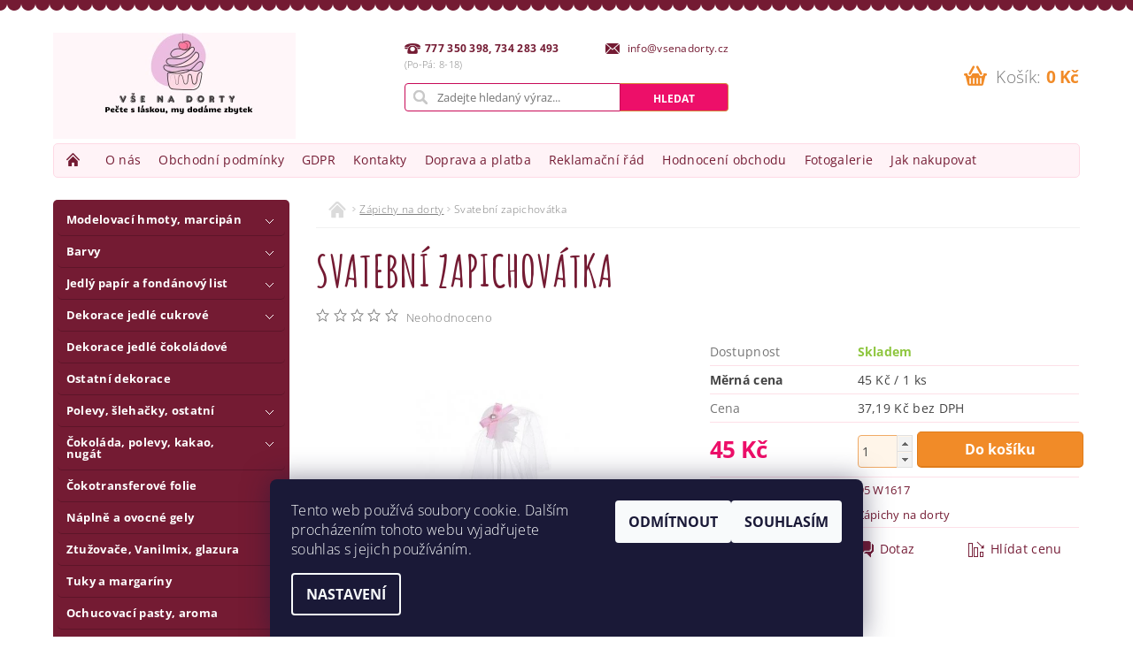

--- FILE ---
content_type: text/html; charset=utf-8
request_url: https://www.vsenadorty.cz/nejedla-dekorace/svatebni-zapichovatka/
body_size: 25805
content:
<!DOCTYPE html>
<html id="css" xml:lang='cs' lang='cs' class="external-fonts-loaded">
    <head>
        <link rel="preconnect" href="https://cdn.myshoptet.com" /><link rel="dns-prefetch" href="https://cdn.myshoptet.com" /><link rel="preload" href="https://cdn.myshoptet.com/prj/dist/master/cms/libs/jquery/jquery-1.11.3.min.js" as="script" />        <script>
dataLayer = [];
dataLayer.push({'shoptet' : {
    "pageId": 768,
    "pageType": "productDetail",
    "currency": "CZK",
    "currencyInfo": {
        "decimalSeparator": ",",
        "exchangeRate": 1,
        "priceDecimalPlaces": 2,
        "symbol": "K\u010d",
        "symbolLeft": 0,
        "thousandSeparator": " "
    },
    "language": "cs",
    "projectId": 173544,
    "product": {
        "id": 14674,
        "guid": "63fac700-cac7-11eb-a2f9-ecf4bbd76e50",
        "hasVariants": false,
        "codes": [
            {
                "code": "95 W1617"
            }
        ],
        "code": "95 W1617",
        "name": "Svatebn\u00ed zapichov\u00e1tka",
        "appendix": "",
        "weight": 0,
        "currentCategory": "Z\u00e1pichy na dorty",
        "currentCategoryGuid": "da263d84-6ccc-11e9-beb1-002590dad85e",
        "defaultCategory": "Z\u00e1pichy na dorty",
        "defaultCategoryGuid": "da263d84-6ccc-11e9-beb1-002590dad85e",
        "currency": "CZK",
        "priceWithVat": 45
    },
    "stocks": [
        {
            "id": 1,
            "title": "V\u0160E NA DORTY",
            "isDeliveryPoint": 1,
            "visibleOnEshop": 1
        },
        {
            "id": "ext",
            "title": "Sklad",
            "isDeliveryPoint": 0,
            "visibleOnEshop": 1
        }
    ],
    "cartInfo": {
        "id": null,
        "freeShipping": false,
        "freeShippingFrom": 2000,
        "leftToFreeGift": {
            "formattedPrice": "0 K\u010d",
            "priceLeft": 0
        },
        "freeGift": false,
        "leftToFreeShipping": {
            "priceLeft": 2000,
            "dependOnRegion": 0,
            "formattedPrice": "2 000 K\u010d"
        },
        "discountCoupon": [],
        "getNoBillingShippingPrice": {
            "withoutVat": 0,
            "vat": 0,
            "withVat": 0
        },
        "cartItems": [],
        "taxMode": "ORDINARY"
    },
    "cart": [],
    "customer": {
        "priceRatio": 1,
        "priceListId": 1,
        "groupId": null,
        "registered": false,
        "mainAccount": false
    }
}});
dataLayer.push({'cookie_consent' : {
    "marketing": "denied",
    "analytics": "denied"
}});
document.addEventListener('DOMContentLoaded', function() {
    shoptet.consent.onAccept(function(agreements) {
        if (agreements.length == 0) {
            return;
        }
        dataLayer.push({
            'cookie_consent' : {
                'marketing' : (agreements.includes(shoptet.config.cookiesConsentOptPersonalisation)
                    ? 'granted' : 'denied'),
                'analytics': (agreements.includes(shoptet.config.cookiesConsentOptAnalytics)
                    ? 'granted' : 'denied')
            },
            'event': 'cookie_consent'
        });
    });
});
</script>

        <meta http-equiv="content-type" content="text/html; charset=utf-8" />
        <title>Svatební zapichovátka - Vše na dorty</title>

        <meta name="viewport" content="width=device-width, initial-scale=1.0" />
        <meta name="format-detection" content="telephone=no" />

        
            <meta property="og:type" content="website"><meta property="og:site_name" content="vsenadorty.cz"><meta property="og:url" content="https://www.vsenadorty.cz/nejedla-dekorace/svatebni-zapichovatka/"><meta property="og:title" content="Svatební zapichovátka - Vše na dorty"><meta name="author" content="Vše na dorty"><meta name="web_author" content="Shoptet.cz"><meta name="dcterms.rightsHolder" content="www.vsenadorty.cz"><meta name="robots" content="index,follow"><meta property="og:image" content="https://cdn.myshoptet.com/usr/www.vsenadorty.cz/user/shop/big/14674_13451-extred.jpg?68b1b6b1"><meta property="og:description" content="Svatební zapichovátka. "><meta name="description" content="Svatební zapichovátka. "><meta property="product:price:amount" content="45"><meta property="product:price:currency" content="CZK">
        


        
        <noscript>
            <style media="screen">
                #category-filter-hover {
                    display: block !important;
                }
            </style>
        </noscript>
        
    <link href="https://cdn.myshoptet.com/prj/dist/master/cms/templates/frontend_templates/shared/css/font-face/open-sans.css" rel="stylesheet"><link href="https://cdn.myshoptet.com/prj/dist/master/shop/dist/font-shoptet-04.css.7d79974e5b4cdb582ad8.css" rel="stylesheet">    <script>
        var oldBrowser = false;
    </script>
    <!--[if lt IE 9]>
        <script src="https://cdnjs.cloudflare.com/ajax/libs/html5shiv/3.7.3/html5shiv.js"></script>
        <script>
            var oldBrowser = '<strong>Upozornění!</strong> Používáte zastaralý prohlížeč, který již není podporován. Prosím <a href="https://www.whatismybrowser.com/" target="_blank" rel="nofollow">aktualizujte svůj prohlížeč</a> a zvyšte své UX.';
        </script>
    <![endif]-->

        <style>:root {--color-primary: #741b33;--color-primary-h: 344;--color-primary-s: 62%;--color-primary-l: 28%;--color-primary-hover: #ed0f69;--color-primary-hover-h: 336;--color-primary-hover-s: 88%;--color-primary-hover-l: 49%;--color-secondary: #f18b28;--color-secondary-h: 30;--color-secondary-s: 88%;--color-secondary-l: 55%;--color-secondary-hover: #fd9e42;--color-secondary-hover-h: 30;--color-secondary-hover-s: 98%;--color-secondary-hover-l: 63%;--color-tertiary: #000000;--color-tertiary-h: 0;--color-tertiary-s: 0%;--color-tertiary-l: 0%;--color-tertiary-hover: #000000;--color-tertiary-hover-h: 0;--color-tertiary-hover-s: 0%;--color-tertiary-hover-l: 0%;--color-header-background: #ffffff;--template-font: "Open Sans";--template-headings-font: "Open Sans";--header-background-url: none;--cookies-notice-background: #1A1937;--cookies-notice-color: #F8FAFB;--cookies-notice-button-hover: #f5f5f5;--cookies-notice-link-hover: #27263f;--templates-update-management-preview-mode-content: "Náhled aktualizací šablony je aktivní pro váš prohlížeč."}</style>

        <style>:root {--logo-x-position: 10px;--logo-y-position: 10px;--front-image-x-position: 0px;--front-image-y-position: 0px;}</style>

        <link href="https://cdn.myshoptet.com/prj/dist/master/shop/dist/main-04.css.55ec9317567af1708cb4.css" rel="stylesheet" media="screen" />

        <link rel="stylesheet" href="https://cdn.myshoptet.com/prj/dist/master/cms/templates/frontend_templates/_/css/print.css" media="print" />
                            <link rel="shortcut icon" href="/favicon.ico" type="image/x-icon" />
                                    <link rel="canonical" href="https://www.vsenadorty.cz/nejedla-dekorace/svatebni-zapichovatka/" />
        
        
        
            <script>
        var _hwq = _hwq || [];
        _hwq.push(['setKey', 'F0A51CF0C7A3A4CBDBF73DF429421B71']);
        _hwq.push(['setTopPos', '0']);
        _hwq.push(['showWidget', '22']);
        (function() {
            var ho = document.createElement('script');
            ho.src = 'https://cz.im9.cz/direct/i/gjs.php?n=wdgt&sak=F0A51CF0C7A3A4CBDBF73DF429421B71';
            var s = document.getElementsByTagName('script')[0]; s.parentNode.insertBefore(ho, s);
        })();
    </script>

                
                    
                <script>var shoptet = shoptet || {};shoptet.abilities = {"about":{"generation":2,"id":"04"},"config":{"category":{"product":{"image_size":"detail_alt_1"}},"navigation_breakpoint":991,"number_of_active_related_products":2,"product_slider":{"autoplay":false,"autoplay_speed":3000,"loop":true,"navigation":true,"pagination":true,"shadow_size":0}},"elements":{"recapitulation_in_checkout":true},"feature":{"directional_thumbnails":false,"extended_ajax_cart":false,"extended_search_whisperer":false,"fixed_header":false,"images_in_menu":false,"product_slider":false,"simple_ajax_cart":true,"smart_labels":false,"tabs_accordion":false,"tabs_responsive":false,"top_navigation_menu":false,"user_action_fullscreen":false}};shoptet.design = {"template":{"name":"Pop","colorVariant":"Ruby"},"layout":{"homepage":"catalog3","subPage":"catalog3","productDetail":"catalog3"},"colorScheme":{"conversionColor":"#f18b28","conversionColorHover":"#fd9e42","color1":"#741b33","color2":"#ed0f69","color3":"#000000","color4":"#000000"},"fonts":{"heading":"Open Sans","text":"Open Sans"},"header":{"backgroundImage":null,"image":null,"logo":"https:\/\/www.vsenadorty.czuser\/logos\/14oct24_nazzasi_free_upload__(4).png","color":"#ffffff"},"background":{"enabled":false,"color":null,"image":null}};shoptet.config = {};shoptet.events = {};shoptet.runtime = {};shoptet.content = shoptet.content || {};shoptet.updates = {};shoptet.messages = [];shoptet.messages['lightboxImg'] = "Obrázek";shoptet.messages['lightboxOf'] = "z";shoptet.messages['more'] = "Více";shoptet.messages['cancel'] = "Zrušit";shoptet.messages['removedItem'] = "Položka byla odstraněna z košíku.";shoptet.messages['discountCouponWarning'] = "Zapomněli jste uplatnit slevový kupón. Pro pokračování jej uplatněte pomocí tlačítka vedle vstupního pole, nebo jej smažte.";shoptet.messages['charsNeeded'] = "Prosím, použijte minimálně 3 znaky!";shoptet.messages['invalidCompanyId'] = "Neplané IČ, povoleny jsou pouze číslice";shoptet.messages['needHelp'] = "Potřebujete pomoc?";shoptet.messages['showContacts'] = "Zobrazit kontakty";shoptet.messages['hideContacts'] = "Skrýt kontakty";shoptet.messages['ajaxError'] = "Došlo k chybě; obnovte prosím stránku a zkuste to znovu.";shoptet.messages['variantWarning'] = "Zvolte prosím variantu produktu.";shoptet.messages['chooseVariant'] = "Zvolte variantu";shoptet.messages['unavailableVariant'] = "Tato varianta není dostupná a není možné ji objednat.";shoptet.messages['withVat'] = "včetně DPH";shoptet.messages['withoutVat'] = "bez DPH";shoptet.messages['toCart'] = "Do košíku";shoptet.messages['emptyCart'] = "Prázdný košík";shoptet.messages['change'] = "Změnit";shoptet.messages['chosenBranch'] = "Zvolená pobočka";shoptet.messages['validatorRequired'] = "Povinné pole";shoptet.messages['validatorEmail'] = "Prosím vložte platnou e-mailovou adresu";shoptet.messages['validatorUrl'] = "Prosím vložte platnou URL adresu";shoptet.messages['validatorDate'] = "Prosím vložte platné datum";shoptet.messages['validatorNumber'] = "Vložte číslo";shoptet.messages['validatorDigits'] = "Prosím vložte pouze číslice";shoptet.messages['validatorCheckbox'] = "Zadejte prosím všechna povinná pole";shoptet.messages['validatorConsent'] = "Bez souhlasu nelze odeslat.";shoptet.messages['validatorPassword'] = "Hesla se neshodují";shoptet.messages['validatorInvalidPhoneNumber'] = "Vyplňte prosím platné telefonní číslo bez předvolby.";shoptet.messages['validatorInvalidPhoneNumberSuggestedRegion'] = "Neplatné číslo — navržený region: %1";shoptet.messages['validatorInvalidCompanyId'] = "Neplatné IČ, musí být ve tvaru jako %1";shoptet.messages['validatorFullName'] = "Nezapomněli jste příjmení?";shoptet.messages['validatorHouseNumber'] = "Prosím zadejte správné číslo domu";shoptet.messages['validatorZipCode'] = "Zadané PSČ neodpovídá zvolené zemi";shoptet.messages['validatorShortPhoneNumber'] = "Telefonní číslo musí mít min. 8 znaků";shoptet.messages['choose-personal-collection'] = "Prosím vyberte místo doručení u osobního odběru, není zvoleno.";shoptet.messages['choose-external-shipping'] = "Upřesněte prosím vybraný způsob dopravy";shoptet.messages['choose-ceska-posta'] = "Pobočka České Pošty není určena, zvolte prosím některou";shoptet.messages['choose-hupostPostaPont'] = "Pobočka Maďarské pošty není vybrána, zvolte prosím nějakou";shoptet.messages['choose-postSk'] = "Pobočka Slovenské pošty není zvolena, vyberte prosím některou";shoptet.messages['choose-ulozenka'] = "Pobočka Uloženky nebyla zvolena, prosím vyberte některou";shoptet.messages['choose-zasilkovna'] = "Pobočka Zásilkovny nebyla zvolena, prosím vyberte některou";shoptet.messages['choose-ppl-cz'] = "Pobočka PPL ParcelShop nebyla vybrána, vyberte prosím jednu";shoptet.messages['choose-glsCz'] = "Pobočka GLS ParcelShop nebyla zvolena, prosím vyberte některou";shoptet.messages['choose-dpd-cz'] = "Ani jedna z poboček služby DPD Parcel Shop nebyla zvolená, prosím vyberte si jednu z možností.";shoptet.messages['watchdogType'] = "Je zapotřebí vybrat jednu z možností u sledování produktu.";shoptet.messages['watchdog-consent-required'] = "Musíte zaškrtnout všechny povinné souhlasy";shoptet.messages['watchdogEmailEmpty'] = "Prosím vyplňte e-mail";shoptet.messages['privacyPolicy'] = 'Musíte souhlasit s ochranou osobních údajů';shoptet.messages['amountChanged'] = '(množství bylo změněno)';shoptet.messages['unavailableCombination'] = 'Není k dispozici v této kombinaci';shoptet.messages['specifyShippingMethod'] = 'Upřesněte dopravu';shoptet.messages['PIScountryOptionMoreBanks'] = 'Možnost platby z %1 bank';shoptet.messages['PIScountryOptionOneBank'] = 'Možnost platby z 1 banky';shoptet.messages['PIScurrencyInfoCZK'] = 'V měně CZK lze zaplatit pouze prostřednictvím českých bank.';shoptet.messages['PIScurrencyInfoHUF'] = 'V měně HUF lze zaplatit pouze prostřednictvím maďarských bank.';shoptet.messages['validatorVatIdWaiting'] = "Ověřujeme";shoptet.messages['validatorVatIdValid'] = "Ověřeno";shoptet.messages['validatorVatIdInvalid'] = "DIČ se nepodařilo ověřit, i přesto můžete objednávku dokončit";shoptet.messages['validatorVatIdInvalidOrderForbid'] = "Zadané DIČ nelze nyní ověřit, protože služba ověřování je dočasně nedostupná. Zkuste opakovat zadání později, nebo DIČ vymažte s vaši objednávku dokončete v režimu OSS. Případně kontaktujte prodejce.";shoptet.messages['validatorVatIdInvalidOssRegime'] = "Zadané DIČ nemůže být ověřeno, protože služba ověřování je dočasně nedostupná. Vaše objednávka bude dokončena v režimu OSS. Případně kontaktujte prodejce.";shoptet.messages['previous'] = "Předchozí";shoptet.messages['next'] = "Následující";shoptet.messages['close'] = "Zavřít";shoptet.messages['imageWithoutAlt'] = "Tento obrázek nemá popisek";shoptet.messages['newQuantity'] = "Nové množství:";shoptet.messages['currentQuantity'] = "Aktuální množství:";shoptet.messages['quantityRange'] = "Prosím vložte číslo v rozmezí %1 a %2";shoptet.messages['skipped'] = "Přeskočeno";shoptet.messages.validator = {};shoptet.messages.validator.nameRequired = "Zadejte jméno a příjmení.";shoptet.messages.validator.emailRequired = "Zadejte e-mailovou adresu (např. jan.novak@example.com).";shoptet.messages.validator.phoneRequired = "Zadejte telefonní číslo.";shoptet.messages.validator.messageRequired = "Napište komentář.";shoptet.messages.validator.descriptionRequired = shoptet.messages.validator.messageRequired;shoptet.messages.validator.captchaRequired = "Vyplňte bezpečnostní kontrolu.";shoptet.messages.validator.consentsRequired = "Potvrďte svůj souhlas.";shoptet.messages.validator.scoreRequired = "Zadejte počet hvězdiček.";shoptet.messages.validator.passwordRequired = "Zadejte heslo, které bude obsahovat min. 4 znaky.";shoptet.messages.validator.passwordAgainRequired = shoptet.messages.validator.passwordRequired;shoptet.messages.validator.currentPasswordRequired = shoptet.messages.validator.passwordRequired;shoptet.messages.validator.birthdateRequired = "Zadejte datum narození.";shoptet.messages.validator.billFullNameRequired = "Zadejte jméno a příjmení.";shoptet.messages.validator.deliveryFullNameRequired = shoptet.messages.validator.billFullNameRequired;shoptet.messages.validator.billStreetRequired = "Zadejte název ulice.";shoptet.messages.validator.deliveryStreetRequired = shoptet.messages.validator.billStreetRequired;shoptet.messages.validator.billHouseNumberRequired = "Zadejte číslo domu.";shoptet.messages.validator.deliveryHouseNumberRequired = shoptet.messages.validator.billHouseNumberRequired;shoptet.messages.validator.billZipRequired = "Zadejte PSČ.";shoptet.messages.validator.deliveryZipRequired = shoptet.messages.validator.billZipRequired;shoptet.messages.validator.billCityRequired = "Zadejte název města.";shoptet.messages.validator.deliveryCityRequired = shoptet.messages.validator.billCityRequired;shoptet.messages.validator.companyIdRequired = "Zadejte IČ.";shoptet.messages.validator.vatIdRequired = "Zadejte DIČ.";shoptet.messages.validator.billCompanyRequired = "Zadejte název společnosti.";shoptet.messages['loading'] = "Načítám…";shoptet.messages['stillLoading'] = "Stále načítám…";shoptet.messages['loadingFailed'] = "Načtení se nezdařilo. Zkuste to znovu.";shoptet.messages['productsSorted'] = "Produkty seřazeny.";shoptet.messages['formLoadingFailed'] = "Formulář se nepodařilo načíst. Zkuste to prosím znovu.";shoptet.messages.moreInfo = "Více informací";shoptet.config.showAdvancedOrder = true;shoptet.config.orderingProcess = {active: false,step: false};shoptet.config.documentsRounding = '3';shoptet.config.documentPriceDecimalPlaces = '0';shoptet.config.thousandSeparator = ' ';shoptet.config.decSeparator = ',';shoptet.config.decPlaces = '2';shoptet.config.decPlacesSystemDefault = '2';shoptet.config.currencySymbol = 'Kč';shoptet.config.currencySymbolLeft = '0';shoptet.config.defaultVatIncluded = 1;shoptet.config.defaultProductMaxAmount = 9999;shoptet.config.inStockAvailabilityId = -1;shoptet.config.defaultProductMaxAmount = 9999;shoptet.config.inStockAvailabilityId = -1;shoptet.config.cartActionUrl = '/action/Cart';shoptet.config.advancedOrderUrl = '/action/Cart/GetExtendedOrder/';shoptet.config.cartContentUrl = '/action/Cart/GetCartContent/';shoptet.config.stockAmountUrl = '/action/ProductStockAmount/';shoptet.config.addToCartUrl = '/action/Cart/addCartItem/';shoptet.config.removeFromCartUrl = '/action/Cart/deleteCartItem/';shoptet.config.updateCartUrl = '/action/Cart/setCartItemAmount/';shoptet.config.addDiscountCouponUrl = '/action/Cart/addDiscountCoupon/';shoptet.config.setSelectedGiftUrl = '/action/Cart/setSelectedGift/';shoptet.config.rateProduct = '/action/ProductDetail/RateProduct/';shoptet.config.customerDataUrl = '/action/OrderingProcess/step2CustomerAjax/';shoptet.config.registerUrl = '/registrace/';shoptet.config.agreementCookieName = 'site-agreement';shoptet.config.cookiesConsentUrl = '/action/CustomerCookieConsent/';shoptet.config.cookiesConsentIsActive = 1;shoptet.config.cookiesConsentOptAnalytics = 'analytics';shoptet.config.cookiesConsentOptPersonalisation = 'personalisation';shoptet.config.cookiesConsentOptNone = 'none';shoptet.config.cookiesConsentRefuseDuration = 7;shoptet.config.cookiesConsentName = 'CookiesConsent';shoptet.config.agreementCookieExpire = 30;shoptet.config.cookiesConsentSettingsUrl = '/cookies-settings/';shoptet.config.fonts = {"google":{"attributes":"300,400,600,700,900:latin-ext","families":["Open Sans"],"urls":["https:\/\/cdn.myshoptet.com\/prj\/dist\/master\/cms\/templates\/frontend_templates\/shared\/css\/font-face\/open-sans.css"]},"custom":{"families":["shoptet"],"urls":["https:\/\/cdn.myshoptet.com\/prj\/dist\/master\/shop\/dist\/font-shoptet-04.css.7d79974e5b4cdb582ad8.css"]}};shoptet.config.mobileHeaderVersion = '1';shoptet.config.fbCAPIEnabled = false;shoptet.config.fbPixelEnabled = false;shoptet.config.fbCAPIUrl = '/action/FacebookCAPI/';shoptet.content.regexp = /strana-[0-9]+[\/]/g;shoptet.content.colorboxHeader = '<div class="colorbox-html-content">';shoptet.content.colorboxFooter = '</div>';shoptet.customer = {};shoptet.csrf = shoptet.csrf || {};shoptet.csrf.token = 'csrf_AqJvrzab51684e3c86604f71';shoptet.csrf.invalidTokenModal = '<div><h2>Přihlaste se prosím znovu</h2><p>Omlouváme se, ale Váš CSRF token pravděpodobně vypršel. Abychom mohli udržet Vaši bezpečnost na co největší úrovni potřebujeme, abyste se znovu přihlásili.</p><p>Děkujeme za pochopení.</p><div><a href="/login/?backTo=%2Fnejedla-dekorace%2Fsvatebni-zapichovatka%2F">Přihlášení</a></div></div> ';shoptet.csrf.formsSelector = 'csrf-enabled';shoptet.csrf.submitListener = true;shoptet.csrf.validateURL = '/action/ValidateCSRFToken/Index/';shoptet.csrf.refreshURL = '/action/RefreshCSRFTokenNew/Index/';shoptet.csrf.enabled = true;shoptet.config.googleAnalytics ||= {};shoptet.config.googleAnalytics.isGa4Enabled = true;shoptet.config.googleAnalytics.route ||= {};shoptet.config.googleAnalytics.route.ua = "UA";shoptet.config.googleAnalytics.route.ga4 = "GA4";shoptet.config.ums_a11y_category_page = true;shoptet.config.discussion_rating_forms = false;shoptet.config.ums_forms_redesign = false;shoptet.config.showPriceWithoutVat = '';shoptet.config.ums_a11y_login = false;</script>
        <script src="https://cdn.myshoptet.com/prj/dist/master/cms/libs/jquery/jquery-1.11.3.min.js"></script><script src="https://cdn.myshoptet.com/prj/dist/master/cms/libs/jquery/jquery-migrate-1.4.1.min.js"></script><script src="https://cdn.myshoptet.com/prj/dist/master/cms/libs/jquery/jquery-ui-1.8.24.min.js"></script>
    <script src="https://cdn.myshoptet.com/prj/dist/master/shop/dist/main-04.js.cd0f12ca7fcb266dd765.js"></script>
<script src="https://cdn.myshoptet.com/prj/dist/master/shop/dist/shared-2g.js.aa13ef3ecca51cd89ec5.js"></script><script src="https://cdn.myshoptet.com/prj/dist/master/cms/libs/jqueryui/i18n/datepicker-cs.js"></script><script>if (window.self !== window.top) {const script = document.createElement('script');script.type = 'module';script.src = "https://cdn.myshoptet.com/prj/dist/master/shop/dist/editorPreview.js.e7168e827271d1c16a1d.js";document.body.appendChild(script);}</script>        <script>
            jQuery.extend(jQuery.cybergenicsFormValidator.messages, {
                required: "Povinné pole",
                email: "Prosím vložte platnou e-mailovou adresu",
                url: "Prosím vložte platnou URL adresu",
                date: "Prosím vložte platné datum",
                number: "Vložte číslo",
                digits: "Prosím vložte pouze číslice",
                checkbox: "Zadejte prosím všechna povinná pole",
                validatorConsent: "Bez souhlasu nelze odeslat.",
                password: "Hesla se neshodují",
                invalidPhoneNumber: "Vyplňte prosím platné telefonní číslo bez předvolby.",
                invalidCompanyId: 'Nevalidní IČ, musí mít přesně 8 čísel (před kratší IČ lze dát nuly)',
                fullName: "Nezapomněli jste příjmení?",
                zipCode: "Zadané PSČ neodpovídá zvolené zemi",
                houseNumber: "Prosím zadejte správné číslo domu",
                shortPhoneNumber: "Telefonní číslo musí mít min. 8 znaků",
                privacyPolicy: "Musíte souhlasit s ochranou osobních údajů"
            });
        </script>
                                    
                
        
        <!-- User include -->
                <!-- api 473(125) html code header -->

                <style>
                    #order-billing-methods .radio-wrapper[data-guid="7fdad7c4-9b1d-11ed-a84f-002590dc5efc"]:not(.cggooglepay), #order-billing-methods .radio-wrapper[data-guid="c2bb7a83-66d9-11eb-933a-002590dad85e"]:not(.cgapplepay) {
                        display: none;
                    }
                </style>
                <script type="text/javascript">
                    document.addEventListener('DOMContentLoaded', function() {
                        if (getShoptetDataLayer('pageType') === 'billingAndShipping') {
                            
                try {
                    if (window.ApplePaySession && window.ApplePaySession.canMakePayments()) {
                        document.querySelector('#order-billing-methods .radio-wrapper[data-guid="c2bb7a83-66d9-11eb-933a-002590dad85e"]').classList.add('cgapplepay');
                    }
                } catch (err) {} 
            
                            
                const cgBaseCardPaymentMethod = {
                        type: 'CARD',
                        parameters: {
                            allowedAuthMethods: ["PAN_ONLY", "CRYPTOGRAM_3DS"],
                            allowedCardNetworks: [/*"AMEX", "DISCOVER", "INTERAC", "JCB",*/ "MASTERCARD", "VISA"]
                        }
                };
                
                function cgLoadScript(src, callback)
                {
                    var s,
                        r,
                        t;
                    r = false;
                    s = document.createElement('script');
                    s.type = 'text/javascript';
                    s.src = src;
                    s.onload = s.onreadystatechange = function() {
                        if ( !r && (!this.readyState || this.readyState == 'complete') )
                        {
                            r = true;
                            callback();
                        }
                    };
                    t = document.getElementsByTagName('script')[0];
                    t.parentNode.insertBefore(s, t);
                } 
                
                function cgGetGoogleIsReadyToPayRequest() {
                    return Object.assign(
                        {},
                        {
                            apiVersion: 2,
                            apiVersionMinor: 0
                        },
                        {
                            allowedPaymentMethods: [cgBaseCardPaymentMethod]
                        }
                    );
                }

                function onCgGooglePayLoaded() {
                    let paymentsClient = new google.payments.api.PaymentsClient({environment: 'PRODUCTION'});
                    paymentsClient.isReadyToPay(cgGetGoogleIsReadyToPayRequest()).then(function(response) {
                        if (response.result) {
                            document.querySelector('#order-billing-methods .radio-wrapper[data-guid="7fdad7c4-9b1d-11ed-a84f-002590dc5efc"]').classList.add('cggooglepay');	 	 	 	 	 
                        }
                    })
                    .catch(function(err) {});
                }
                
                cgLoadScript('https://pay.google.com/gp/p/js/pay.js', onCgGooglePayLoaded);
            
                        }
                    });
                </script> 
                
<!-- project html code header -->
<link href="https://fonts.googleapis.com/css?family=Amatic+SC:700&subset=latin-ext" rel="stylesheet">
<link rel="stylesheet" type="text/css" href="https://173544.myshoptet.com/user/documents/template/custom-styles.css">

        <!-- /User include -->
                                <!-- Global site tag (gtag.js) - Google Analytics -->
    <script async src="https://www.googletagmanager.com/gtag/js?id=17656977469"></script>
    <script>
        
        window.dataLayer = window.dataLayer || [];
        function gtag(){dataLayer.push(arguments);}
        

                    console.debug('default consent data');

            gtag('consent', 'default', {"ad_storage":"denied","analytics_storage":"denied","ad_user_data":"denied","ad_personalization":"denied","wait_for_update":500});
            dataLayer.push({
                'event': 'default_consent'
            });
        
        gtag('js', new Date());

        
                gtag('config', 'G-YQ5YT1N90S', {"groups":"GA4","send_page_view":false,"content_group":"productDetail","currency":"CZK","page_language":"cs"});
        
                gtag('config', 'AW-110195617');
        
                gtag('config', 'AW-17656977469');
        
        
        
        
                    gtag('event', 'page_view', {"send_to":"GA4","page_language":"cs","content_group":"productDetail","currency":"CZK"});
        
                gtag('set', 'currency', 'CZK');

        gtag('event', 'view_item', {
            "send_to": "UA",
            "items": [
                {
                    "id": "95 W1617",
                    "name": "Svatebn\u00ed zapichov\u00e1tka",
                    "category": "Z\u00e1pichy na dorty",
                                                            "price": 37.19
                }
            ]
        });
        
        
        
        
        
                    gtag('event', 'view_item', {"send_to":"GA4","page_language":"cs","content_group":"productDetail","value":37.189999999999998,"currency":"CZK","items":[{"item_id":"95 W1617","item_name":"Svatebn\u00ed zapichov\u00e1tka","item_category":"Z\u00e1pichy na dorty","price":37.189999999999998,"quantity":1,"index":0}]});
        
        
        
        
        
        
        
        document.addEventListener('DOMContentLoaded', function() {
            if (typeof shoptet.tracking !== 'undefined') {
                for (var id in shoptet.tracking.bannersList) {
                    gtag('event', 'view_promotion', {
                        "send_to": "UA",
                        "promotions": [
                            {
                                "id": shoptet.tracking.bannersList[id].id,
                                "name": shoptet.tracking.bannersList[id].name,
                                "position": shoptet.tracking.bannersList[id].position
                            }
                        ]
                    });
                }
            }

            shoptet.consent.onAccept(function(agreements) {
                if (agreements.length !== 0) {
                    console.debug('gtag consent accept');
                    var gtagConsentPayload =  {
                        'ad_storage': agreements.includes(shoptet.config.cookiesConsentOptPersonalisation)
                            ? 'granted' : 'denied',
                        'analytics_storage': agreements.includes(shoptet.config.cookiesConsentOptAnalytics)
                            ? 'granted' : 'denied',
                                                                                                'ad_user_data': agreements.includes(shoptet.config.cookiesConsentOptPersonalisation)
                            ? 'granted' : 'denied',
                        'ad_personalization': agreements.includes(shoptet.config.cookiesConsentOptPersonalisation)
                            ? 'granted' : 'denied',
                        };
                    console.debug('update consent data', gtagConsentPayload);
                    gtag('consent', 'update', gtagConsentPayload);
                    dataLayer.push(
                        { 'event': 'update_consent' }
                    );
                }
            });
        });
    </script>

                
                                <script>
    (function(t, r, a, c, k, i, n, g) { t['ROIDataObject'] = k;
    t[k]=t[k]||function(){ (t[k].q=t[k].q||[]).push(arguments) },t[k].c=i;n=r.createElement(a),
    g=r.getElementsByTagName(a)[0];n.async=1;n.src=c;g.parentNode.insertBefore(n,g)
    })(window, document, 'script', '//www.heureka.cz/ocm/sdk.js?source=shoptet&version=2&page=product_detail', 'heureka', 'cz');

    heureka('set_user_consent', 0);
</script>
                    </head>
        <body class="desktop id-768 in-nejedla-dekorace template-04 type-product type-detail page-detail ajax-add-to-cart">
        
        
                
        
        <div id="main-wrapper">
            <div id="main-wrapper-in" class="large-12 medium-12 small-12">
                <div id="main" class="large-12 medium-12 small-12 row">

                    

                    <div id="header" class="large-12 medium-12 small-12 columns">
                        <header id="header-in" class="large-12 medium-12 small-12 clearfix">
                            
<div class="row">
    
                        <div class="large-4 medium-4 small-6 columns">
                        <a href="/" title="Vše na dorty" id="logo" data-testid="linkWebsiteLogo"><img src="https://cdn.myshoptet.com/usr/www.vsenadorty.cz/user/logos/14oct24_nazzasi_free_upload__(4).png" alt="Vše na dorty" /></a>
        </div>
    
    
        <div class="large-4 medium-4 small-12 columns">
                                                <div class="large-12 row collapse header-contacts">
                                                                                       <div class="large-6 medium-12 small-6 header-phone columns left">
                    <a href="tel:777350398,734283493" title="Telefon"><span>777 350 398, 734 283 493</span></a>
                    </div>
                                                    <div class="large-6 medium-12 small-6 header-email columns left">
                                                    <a href="mailto:info@vsenadorty.cz"><span>
                            info@vsenadorty.cz</span></a>
                                            </div>
                            </div>
            
                        <div class="searchform large-12 medium-12 small-12" itemscope itemtype="https://schema.org/WebSite">
                <meta itemprop="headline" content="Zápichy na dorty"/>
<meta itemprop="url" content="https://www.vsenadorty.cz"/>
        <meta itemprop="text" content="Svatební zapichovátka. "/>

                <form class="search-whisperer-wrap-v1 search-whisperer-wrap" action="/action/ProductSearch/prepareString/" method="post" itemprop="potentialAction" itemscope itemtype="https://schema.org/SearchAction" data-testid="searchForm">
                    <fieldset>
                        <meta itemprop="target" content="https://www.vsenadorty.cz/vyhledavani/?string={string}"/>
                        <div class="large-8 medium-8 small-12 left">
                            <input type="hidden" name="language" value="cs" />
                            <input type="search" name="string" itemprop="query-input" class="s-word" placeholder="Zadejte hledaný výraz..." autocomplete="off" data-testid="searchInput" />
                        </div>
                        <div class="tar large-4 medium-4 small-2 left b-search-wrap">
                            <input type="submit" value="Hledat" class="b-search tiny button" data-testid="searchBtn" />
                        </div>
                        <div class="search-whisperer-container-js"></div>
                        <div class="search-notice large-12 medium-12 small-12" data-testid="searchMsg">Prosím, použijte minimálně 3 znaky!</div>
                    </fieldset>
                </form>
            </div>
        </div>
    
    
        <div class="large-4 medium-4 small-12 columns">
                        <div id="top-links" class="large-12 medium-12 small-12">
                <span class="responsive-mobile-visible responsive-all-hidden box-account-links-trigger-wrap">
                    <span class="box-account-links-trigger"></span>
                </span>
                <ul class="responsive-mobile-hidden box-account-links list-inline list-reset">
                    
                                                                                                                        <li>
                                        <a class="icon-account-login" href="/login/?backTo=%2Fnejedla-dekorace%2Fsvatebni-zapichovatka%2F" title="Přihlášení" data-testid="signin" rel="nofollow"><span>Přihlášení</span></a>
                                    </li>
                                    <li>
                                        <span class="responsive-mobile-hidden"> |</span>
                                        <a href="/registrace/" title="Registrace" data-testid="headerSignup" rel="nofollow">Registrace</a>
                                    </li>
                                                                                                        
                </ul>
            </div>
                        
                                            
                <div class="place-cart-here">
                    <div id="header-cart-wrapper" class="header-cart-wrapper menu-element-wrap">
    <a href="/kosik/" id="header-cart" class="header-cart" data-testid="headerCart" rel="nofollow">
        <span class="responsive-mobile-hidden">Košík:</span>
        
        <strong class="header-cart-price" data-testid="headerCartPrice">
            0 Kč
        </strong>
    </a>

    <div id="cart-recapitulation" class="cart-recapitulation menu-element-submenu align-right hover-hidden" data-testid="popupCartWidget">
                    <div class="cart-reca-single darken tac" data-testid="cartTitle">
                Váš nákupní košík je prázdný            </div>
            </div>
</div>
                </div>
                    </div>
    
</div>

             <nav id="menu" class="large-12 medium-12 small-12"><ul class="inline-list list-inline valign-top-inline left"><li class="first-line"><a href="/" id="a-home" data-testid="headerMenuItem">Úvodní stránka</a></li><li class="menu-item-1065">
    <a href="/o-nas/" data-testid="headerMenuItem">
        O nás
    </a>
</li><li class="menu-item-39">
    <a href="/obchodni-podminky/" data-testid="headerMenuItem">
        Obchodní podmínky
    </a>
</li><li class="menu-item-1300 navigation-submenu-trigger-wrap icon-menu-arrow-wrap">
    <a href="/gdpr/" data-testid="headerMenuItem">
        GDPR
    </a>
</li><li class="menu-item-29">
    <a href="/kontakty/" data-testid="headerMenuItem">
        Kontakty
    </a>
</li><li class="menu-item-1053">
    <a href="/doprava-a-platba/" data-testid="headerMenuItem">
        Doprava a platba
    </a>
</li><li class="menu-item-1056">
    <a href="/reklamacni-rad/" data-testid="headerMenuItem">
        Reklamační řád
    </a>
</li><li class="menu-item--51 navigation-submenu-trigger-wrap icon-menu-arrow-wrap">
    <a href="/hodnoceni-obchodu/" target="_blank" data-testid="headerMenuItem">
        Hodnocení obchodu
    </a>
</li><li class="menu-item-1276">
    <a href="/fotogalerie/" data-testid="headerMenuItem">
        Fotogalerie
    </a>
</li><li class="menu-item-27">
    <a href="/jak-nakupovat/" data-testid="headerMenuItem">
        Jak nakupovat
    </a>
</li></ul><div id="menu-helper-wrapper"><div id="menu-helper" data-testid="hamburgerMenu">&nbsp;</div><ul id="menu-helper-box"></ul></div></nav>

<script>
    $(document).ready(function() {
        checkSearchForm($('.searchform'), "Prosím, použijte minimálně 3 znaky!");
    });
    var userOptions = {
        carousel : {
            stepTimer : 5000,
            fadeTimer : 800
        }
    };
</script>

                        </header>
                    </div>
                    <div id="main-in" class="large-12 medium-12 small-12 columns">
                        <div id="main-in-in" class="large-12 medium-12 small-12">
                            
                            <div id="content" class="large-12 medium-12 small-12 row">
                                
                                                                            <aside id="column-l" class="large-3 medium-3 small-12 columns">
                                            <div id="column-l-in">
                                                                                                                                                    <div class="box-even">
                        
<div id="categories">
                        <div class="categories cat-01 expandable" id="cat-684">
                <div class="topic"><a href="/modelovaci-hmoty--marcipan/">Modelovací hmoty, marcipán</a></div>
        
    <ul >
                    <li class="expandable"><a href="/potahovaci-hmoty/" title="Potahovací hmoty">Potahovací hmoty</a>
            </li>                 <li ><a href="/modelovaci-hmoty/" title="Modelovací hmoty">Modelovací hmoty</a>
            </li>                 <li class="expandable"><a href="/barevne-fondanove-a-marcipanove-hmoty/" title="Barevné fondánové a marcipánové hmoty">Barevné fondánové a marcipánové hmoty</a>
            </li>                 <li ><a href="/modelovaci-hmoty-cokoladove/" title="Modelovací hmoty čokoládové">Modelovací hmoty čokoládové</a>
            </li>     </ul> 
    </div>
            <div class="categories cat-02 expandable" id="cat-723">
                <div class="topic"><a href="/barvy/">Barvy</a></div>
        
    <ul >
                    <li class="expandable"><a href="/gelove/" title="Gelové ">Gelové </a>
            </li>                 <li class="expandable"><a href="/prachove/" title="Prachové">Prachové</a>
            </li>                 <li class="expandable"><a href="/airbrush-barvy/" title="Airbrush - barvy">Airbrush - barvy</a>
            </li>                 <li ><a href="/jedla-lepidla--beloby--pyl/" title="Jedlá lepidla, běloby, pyl">Jedlá lepidla, běloby, pyl</a>
            </li>                 <li ><a href="/potravinarska-barviva/" title="Potravinářská barviva">Potravinářská barviva</a>
            </li>                 <li ><a href="/jedle-fixy/" title="Jedlé fixy">Jedlé fixy</a>
            </li>                 <li ><a href="/potreby-na-malovani/" title="Potřeby na malování">Potřeby na malování</a>
            </li>                 <li ><a href="/barevne-gely-na-zdobeni/" title="Barevné gely na zdobení">Barevné gely na zdobení</a>
            </li>                 <li ><a href="/metalicke--tekute-barvy/" title="Metalické, tekuté barvy">Metalické, tekuté barvy</a>
            </li>                 <li ><a href="/ve-spreji/" title="Ve spreji">Ve spreji</a>
            </li>                 <li ><a href="/tempery-na-kresleni/" title="Tempery na kreslení">Tempery na kreslení</a>
            </li>                 <li ><a href="/barvy-do-cokolady/" title="Barvy do čokolády">Barvy do čokolády</a>
            </li>                 <li ><a href="/neonove-barvy/" title="Neonové barvy">Neonové barvy</a>
                            </li>                 <li ><a href="/olejove/" title="Olejové">Olejové</a>
                            </li>     </ul> 
    </div>
            <div class="categories cat-01 expandable" id="cat-753">
                <div class="topic"><a href="/jedly-papir-a-fondanovy-list/">Jedlý papír a fondánový list</a></div>
        
    <ul >
                    <li ><a href="/tisk-z-vasich-fotografii/" title="Tisk z Vašich fotografií">Tisk z Vašich fotografií</a>
            </li>                 <li ><a href="/avengers/" title="Avengers">Avengers</a>
                            </li>                 <li ><a href="/cars/" title="Cars">Cars</a>
            </li>                 <li ><a href="/medvidek-pu/" title="Squid Game">Squid Game</a>
            </li>                 <li ><a href="/minnie--mickey-mouse/" title="Minnie, Mickey Mouse">Minnie, Mickey Mouse</a>
            </li>                 <li ><a href="/spiderman/" title="Spiderman">Spiderman</a>
            </li>                 <li ><a href="/mimoni/" title="Mimoni">Mimoni</a>
            </li>                 <li ><a href="/winx/" title="Winx, LOL">Winx</a>
            </li>                 <li ><a href="/trollove/" title="Trollové">Trollové</a>
            </li>                 <li ><a href="/kralicek-bing/" title="Králíček Bing">Králíček Bing</a>
            </li>                 <li ><a href="/ledove-kralovstvi-frozen/" title="Ledové království Frozen">Ledové království Frozen</a>
            </li>                 <li ><a href="/fortnite/" title="Fortnite">Fortnite</a>
            </li>                 <li ><a href="/shimmer-shine/" title="Roblox">Roblox</a>
            </li>                 <li ><a href="/brawl-stars/" title="Brawl Stars">Brawl Stars</a>
            </li>                 <li ><a href="/smajlik/" title="Jednorožec - Unicorn">Jednorožec - Unicorn</a>
            </li>                 <li ><a href="/madagaskar/" title="Wednesday">Wednesday</a>
                            </li>                 <li ><a href="/masa-a-medved/" title="Minecraft">Minecraft</a>
                            </li>                 <li ><a href="/odvazna-vaiana/" title="Prasátko Pepa">Prasátko Pepa</a>
                            </li>                 <li ><a href="/paw-patrol/" title="Paw Patrol">Paw Patrol</a>
                            </li>                 <li ><a href="/decorgel-lepidlo-na-jedly-pa/" title="Decorgel - lepidlo na jedlý pa">Decorgel - lepidlo na jedlý pa</a>
            </li>                 <li ><a href="/krtecek/" title="Krteček">Krteček</a>
                            </li>                 <li ><a href="/princezna-sofie-prvni/" title="Princezna Sofie první">Princezna Sofie první</a>
            </li>                 <li ><a href="/tucnaci-z-madagaskaru/" title="Pokemon">Pokemon</a>
                            </li>                 <li ><a href="/ostatni/" title="Ostatní">Ostatní</a>
                            </li>                 <li ><a href="/my-little-pony/" title="Stitch">Stitch</a>
                            </li>                 <li ><a href="/angry-birds/" title="Angry birds - výprodej">Angry birds - výprodej</a>
                            </li>                 <li ><a href="/heidi-devcatko-z-hor/" title="Sportovní">Sportovní</a>
                            </li>                 <li ><a href="/regal-academy-vyprodej/" title="Regal academy - výprodej">Regal academy - výprodej</a>
                            </li>     </ul> 
    </div>
            <div class="categories cat-02 expandable" id="cat-708">
                <div class="topic"><a href="/dekorace-jedle-cukrove/">Dekorace jedlé cukrové</a></div>
        
    <ul >
                    <li ><a href="/dekorace-z-cukru/" title="Dekorace z cukru">Dekorace z cukru</a>
            </li>                 <li ><a href="/trpytky-jedle/" title="Třpytky jedlé">Třpytky jedlé</a>
            </li>                 <li ><a href="/jedle-diamanty-zele/" title="Jedlé diamanty želé">Jedlé diamanty želé</a>
            </li>     </ul> 
    </div>
            <div class="categories cat-01" id="cat-705">
                <div class="topic"><a href="/dekorace-jedle-cokoladove/">Dekorace jedlé čokoládové</a></div>
        

    </div>
            <div class="categories cat-02" id="cat-963">
                <div class="topic"><a href="/ostatni-jedla-dekorace/">Ostatní dekorace</a></div>
        

    </div>
            <div class="categories cat-01 expandable" id="cat-876">
                <div class="topic"><a href="/polevy--slehacky--ostatni/">Polevy, šlehačky, ostatní</a></div>
        
    <ul >
                    <li ><a href="/slehacky/" title="Šlehačky">Šlehačky</a>
                            </li>                 <li ><a href="/polevy/" title="Polevy">Polevy</a>
                            </li>                 <li ><a href="/farcitury-leskle-polevy/" title="Farcitury - lesklé polevy">Farcitury - lesklé polevy</a>
                            </li>                 <li ><a href="/ostatni-2/" title="Ostatní">Ostatní</a>
                            </li>     </ul> 
    </div>
            <div class="categories cat-02 expandable" id="cat-840">
                <div class="topic"><a href="/cokolada--polevy--kakao--nugat/">Čokoláda, polevy, kakao, nugát</a></div>
        
    <ul >
                    <li ><a href="/cokolada-prava/" title="Čokoláda pravá">Čokoláda pravá</a>
                            </li>                 <li ><a href="/cokoladova-poleva/" title="Čokoládová poleva">Čokoládová poleva</a>
                            </li>                 <li ><a href="/kakao--nugat/" title="Kakao, nugát, kakaové máslo">Kakao, nugát, kakaové máslo</a>
                            </li>     </ul> 
    </div>
            <div class="categories cat-01" id="cat-702">
                <div class="topic"><a href="/cokotransferove-folie/">Čokotransferové folie</a></div>
        

    </div>
            <div class="categories cat-02" id="cat-714">
                <div class="topic"><a href="/naplne-a-ovocne-gely/">Náplně a ovocné gely</a></div>
        

    </div>
            <div class="categories cat-01" id="cat-717">
                <div class="topic"><a href="/ztuzovace--vanilmix--glazura/">Ztužovače, Vanilmix, glazura</a></div>
        

    </div>
            <div class="categories cat-02" id="cat-948">
                <div class="topic"><a href="/tuky-a-margariny/">Tuky a margaríny</a></div>
        

    </div>
            <div class="categories cat-01" id="cat-882">
                <div class="topic"><a href="/ochucovaci-pasty--aroma/">Ochucovací pasty, aroma</a></div>
        

    </div>
            <div class="categories cat-02" id="cat-966">
                <div class="topic"><a href="/suche-plody--semena--koreni/">Suché plody, semena, koření</a></div>
        

    </div>
            <div class="categories cat-01" id="cat-732">
                <div class="topic"><a href="/flora--fauna--krajky/">Flora, fauna, krajky</a></div>
        

    </div>
            <div class="categories cat-02" id="cat-801">
                <div class="topic"><a href="/vykrajovatka-kov--plast/">Vykrajovátka kov, plast</a></div>
        

    </div>
            <div class="categories cat-01" id="cat-735">
                <div class="topic"><a href="/vykrajovatka-listy/">Vykrajovátka listy</a></div>
        

    </div>
            <div class="categories cat-02" id="cat-1374">
                <div class="topic"><a href="/vykrajovatka-detske/">Vykrajovátka dětské</a></div>
        

    </div>
            <div class="categories cat-01" id="cat-729">
                <div class="topic"><a href="/vykrajovatka-kvety/">Vykrajovátka květy</a></div>
        

    </div>
            <div class="categories cat-02" id="cat-738">
                <div class="topic"><a href="/pomucky-na-modelaci/">Pomůcky na modelaci</a></div>
        

    </div>
            <div class="categories cat-01" id="cat-741">
                <div class="topic"><a href="/valecky--hladitka--modl--podl/">Válečky, hladítka, modl. podl</a></div>
        

    </div>
            <div class="categories cat-02" id="cat-744">
                <div class="topic"><a href="/modelovaci-kostice--krim--kles/">Modelovací kostice, krim. kleš</a></div>
        

    </div>
            <div class="categories cat-01" id="cat-747">
                <div class="topic"><a href="/abecedy-a-cislice/">Abecedy a číslice</a></div>
        

    </div>
            <div class="categories cat-02" id="cat-750">
                <div class="topic"><a href="/textury/">Textury</a></div>
        

    </div>
            <div class="categories cat-01 expandable" id="cat-1074">
                <div class="topic"><a href="/aranzovaci-potreby/">Aranžovací potřeby</a></div>
        
    <ul >
                    <li ><a href="/pestiky/" title="Pestíky">Pestíky</a>
            </li>                 <li ><a href="/aranzovaci-draty/" title="Aranžovací drátky">Aranžovací drátky</a>
                            </li>                 <li ><a href="/aranzovaci-pasky-2/" title="Aranžovací pásky">Aranžovací pásky</a>
                            </li>                 <li ><a href="/girlandy--stuhy-a-nejedla-dekorace/" title="Stuhy a nejedlá dekorace">Stuhy a nejedlá dekorace</a>
                            </li>                 <li ><a href="/girlandy--perlicky/" title="Girlandy, perličky">Girlandy, perličky</a>
                            </li>     </ul> 
    </div>
            <div class="categories cat-02 expandable cat-active expanded" id="cat-768">
                <div class="topic"><a href="/nejedla-dekorace/" class="expanded">Zápichy na dorty</a></div>
        
    <ul class="expanded">
                    <li ><a href="/zapichy-3d-tisk/" title="Zápichy - 3D tisk">Zápichy - 3D tisk</a>
                            </li>                 <li ><a href="/zapichy-ostatni/" title="Zápichy ostatní">Zápichy ostatní</a>
                            </li>     </ul> 
    </div>
            <div class="categories cat-01" id="cat-771">
                <div class="topic"><a href="/ozdobne-listy/">Otiskovače, ozdobné lišty</a></div>
        

    </div>
            <div class="categories cat-02" id="cat-783">
                <div class="topic"><a href="/formy-silikonove--na-modelaci/">Formy silikonové, na modelaci</a></div>
        

    </div>
            <div class="categories cat-01" id="cat-795">
                <div class="topic"><a href="/sablony--stencils--ozd--lemy/">Šablony, stencils, ozd. lemy</a></div>
        

    </div>
            <div class="categories cat-02 expandable" id="cat-804">
                <div class="topic"><a href="/podlozky--tacy--plata--vyztuze/">Podložky, tácy, plata, výztuže</a></div>
        
    <ul >
                    <li ><a href="/podnosy-plast/" title="Podnosy plast">Podnosy plast</a>
                            </li>                 <li ><a href="/vyztuze/" title="Výztuže">Výztuže</a>
                            </li>                 <li ><a href="/papirove-krajky/" title="Papírové krajky">Papírové krajky</a>
                            </li>                 <li ><a href="/podlozky-tenke/" title="Podložky tenké">Podložky tenké</a>
                            </li>                 <li ><a href="/podlozky-silnejsi-3-mm/" title="Podložky silnější 2 - 3 mm">Podložky silnější 2 - 3 mm</a>
                            </li>                 <li ><a href="/podlozky-extra-silne/" title="Podložky extra silné 12 mm">Podložky extra silné 12 mm</a>
                            </li>     </ul> 
    </div>
            <div class="categories cat-01" id="cat-846">
                <div class="topic"><a href="/zilkovani-kvetin/">Žilkování květin</a></div>
        

    </div>
            <div class="categories cat-02" id="cat-855">
                <div class="topic"><a href="/formovace--modelovaci-podlozky/">Formovače, modelovací podložky</a></div>
        

    </div>
            <div class="categories cat-01" id="cat-885">
                <div class="topic"><a href="/formy-na-cokoladu--pralinky/">Formy na čokoládu, pralinky</a></div>
        

    </div>
            <div class="categories cat-02" id="cat-888">
                <div class="topic"><a href="/patchwork/">Patchwork</a></div>
        

    </div>
            <div class="categories cat-01" id="cat-903">
                <div class="topic"><a href="/dortove-svicky-a-fontany/">Dortové svíčky a fontány</a></div>
        

    </div>
            <div class="categories cat-02" id="cat-909">
                <div class="topic"><a href="/jedla-krajka/">Jedlá krajka</a></div>
        

    </div>
            <div class="categories cat-01" id="cat-915">
                <div class="topic"><a href="/kelimky--semifreda--lizatka/">Kelímky, semifreda, lízátka</a></div>
        

    </div>
            <div class="categories cat-02" id="cat-924">
                <div class="topic"><a href="/zdobici-spicky/">Zdobící špičky a sáčky</a></div>
        

    </div>
            <div class="categories cat-01" id="cat-864">
                <div class="topic"><a href="/dortove-formy-kovove/">Dortové formy kovové</a></div>
        

    </div>
            <div class="categories cat-02" id="cat-765">
                <div class="topic"><a href="/formy-plast/">Formy - plast</a></div>
        

    </div>
            <div class="categories cat-01" id="cat-861">
                <div class="topic"><a href="/dortove-krabice--ostatni-dekor/">Dortové krabice, ostatní dekor</a></div>
        

    </div>
            <div class="categories cat-02" id="cat-1258">
                <div class="topic"><a href="/vanoce--velikonoce/">Vánoce, velikonoce</a></div>
        

    </div>
            <div class="categories cat-01" id="cat-798">
                <div class="topic"><a href="/vyprodej/">Výprodej</a></div>
        

    </div>
            <div class="categories cat-02" id="cat-987">
                <div class="topic"><a href="/casopisy--literatura/">Časopisy, literatura</a></div>
        

    </div>
            <div class="categories cat-01" id="cat-720">
                <div class="topic"><a href="/figurky-na-dorty/">Figurky na dorty</a></div>
        

    </div>
            <div class="categories cat-02 expandable" id="cat-990">
                <div class="topic"><a href="/svatebni-doplnky/">Svatební doplňky</a></div>
        
    <ul >
                    <li ><a href="/vyvazky/" title="Vývazky">Vývazky</a>
            </li>                 <li ><a href="/podvazky/" title="Podvazky">Podvazky</a>
            </li>                 <li ><a href="/kosicky/" title="Košíčky">Košíčky</a>
            </li>                 <li ><a href="/pompadurky/" title="Pompadurky">Pompadurky</a>
            </li>                 <li ><a href="/polstarky-na-prstynky/" title="Polštářky na prstýnky">Polštářky na prstýnky</a>
            </li>     </ul> 
    </div>
            <div class="categories cat-01 expandable" id="cat-1288">
                <div class="topic"><a href="/kurzy/">Dárkové poukazy</a></div>
        
    <ul >
                    <li ><a href="/modelace-cokolady/" title="Modelace čokolády">Modelace čokolády</a>
            </li>                 <li ><a href="/modelace-kvetin/" title="Modelace květin">Modelace květin</a>
            </li>                 <li ><a href="/darkove-poukazy/" title="Dárkové poukazy">Dárkové poukazy</a>
                            </li>     </ul> 
    </div>
        
                            
</div>

                    </div>
                                                                                                                    <div class="banner banner2" ><img src="https://cdn.myshoptet.com/usr/www.vsenadorty.cz/user/banners/comgate-paticka-e-shopu_(1)-5.png?5fad5a4a" fetchpriority="high" alt="comgate karty" width="400" height="40" /></div>
                                                                                <div class="banner banner6" ><img src="https://cdn.myshoptet.com/usr/www.vsenadorty.cz/user/banners/cena_kvality_finalista_jidlo-a-napoje__1.jpg?5fad5a66" fetchpriority="high" alt="shoproku" width="280" height="85" /></div>
                                                                                                                        </div>
                                        </aside>
                                                                    

                                
                                    <main id="content-in" class="large-9 medium-9 small-12 columns">

                                                                                                                                    <p id="navigation" itemscope itemtype="https://schema.org/BreadcrumbList">
                                                                                                        <span id="navigation-first" data-basetitle="Vše na dorty" itemprop="itemListElement" itemscope itemtype="https://schema.org/ListItem">
                    <a href="/" itemprop="item" class="navigation-home-icon">
                        &nbsp;<meta itemprop="name" content="Domů" />                    </a>
                    <meta itemprop="position" content="1" />
                    <span class="navigation-bullet">&nbsp;&rsaquo;&nbsp;</span>
                </span>
                                                        <span id="navigation-1" itemprop="itemListElement" itemscope itemtype="https://schema.org/ListItem">
                        <a href="/nejedla-dekorace/" itemprop="item"><span itemprop="name">Zápichy na dorty</span></a>
                        <meta itemprop="position" content="2" />
                        <span class="navigation-bullet">&nbsp;&rsaquo;&nbsp;</span>
                    </span>
                                                                            <span id="navigation-2" itemprop="itemListElement" itemscope itemtype="https://schema.org/ListItem">
                        <meta itemprop="item" content="https://www.vsenadorty.cz/nejedla-dekorace/svatebni-zapichovatka/" />
                        <meta itemprop="position" content="3" />
                        <span itemprop="name" data-title="Svatební zapichovátka">Svatební zapichovátka</span>
                    </span>
                            </p>
                                                                                                                        


                                                                                    
    
<div itemscope itemtype="https://schema.org/Product" class="p-detail-inner">
    <meta itemprop="url" content="https://www.vsenadorty.cz/nejedla-dekorace/svatebni-zapichovatka/" />
    <meta itemprop="image" content="https://cdn.myshoptet.com/usr/www.vsenadorty.cz/user/shop/big/14674_13451-extred.jpg?68b1b6b1" />
                                            
    
        <div id="product-detail-h1" class="product-detail-name">
            <h1 itemprop="name" data-testid="textProductName">Svatební zapichovátka</h1>
                        
            <div class="no-print">
    <div class="rating stars-wrapper" " data-testid="wrapRatingAverageStars">
        
<span class="stars star-list">
                                                <span class="star star-off show-tooltip is-active productRatingAction" data-productid="14674" data-score="1" title="    Hodnocení:
            Neohodnoceno    "></span>
                    
                                                <span class="star star-off show-tooltip is-active productRatingAction" data-productid="14674" data-score="2" title="    Hodnocení:
            Neohodnoceno    "></span>
                    
                                                <span class="star star-off show-tooltip is-active productRatingAction" data-productid="14674" data-score="3" title="    Hodnocení:
            Neohodnoceno    "></span>
                    
                                                <span class="star star-off show-tooltip is-active productRatingAction" data-productid="14674" data-score="4" title="    Hodnocení:
            Neohodnoceno    "></span>
                    
                                                <span class="star star-off show-tooltip is-active productRatingAction" data-productid="14674" data-score="5" title="    Hodnocení:
            Neohodnoceno    "></span>
                    
    </span>
            <span class="stars-label">
                                Neohodnoceno                    </span>
    </div>
</div>
    
        </div>
        <div class="clear">&nbsp;</div>
    
    <form action="/action/Cart/addCartItem/" method="post" class="p-action csrf-enabled" id="product-detail-form" data-testid="formProduct">
        <fieldset>
                        <meta itemprop="category" content="Úvodní stránka &gt; Zápichy na dorty &gt; Svatební zapichovátka" />
            <input type="hidden" name="productId" value="14674" />
                            <input type="hidden" name="priceId" value="15109" />
                        <input type="hidden" name="language" value="cs" />

            <table id="t-product-detail" data-testid="gridProductItem">
                <tbody>
                    <tr>
                        <td id="td-product-images" class="large-6 medium-6 small-12 left breaking-table">

                            
    <div id="product-images" class="large-12 medium-12 small-12">
                
        <div class="zoom-small-image large-12 medium-12 small-12">
            
            
                            <img src="https://cdn.myshoptet.com/prj/dist/master/cms/templates/frontend_templates/_/img/magnifier.png" alt="Efekt lupa" class="magnifier" />
                <div class="hidden-js"><a data-gallery="lightbox[gallery]" id="lightbox-gallery" href="https://cdn.myshoptet.com/usr/www.vsenadorty.cz/user/shop/big/14674_13451-extred.jpg?68b1b6b1">
                                        <img src="https://cdn.myshoptet.com/usr/www.vsenadorty.cz/user/shop/related/14674_13451-extred.jpg?68b1b6b1" alt="13451 extred" />
                </a></div>
                        <div style="top: 0px; position: relative;" id="wrap" class="">
                                    <a href="https://cdn.myshoptet.com/usr/www.vsenadorty.cz/user/shop/big/14674_13451-extred.jpg?68b1b6b1" id="gallery-image" data-zoom="position: 'inside', showTitle: false, adjustX:0, adjustY:0" class="cloud-zoom" data-href="https://cdn.myshoptet.com/usr/www.vsenadorty.cz/user/shop/orig/14674_13451-extred.jpg?68b1b6b1" data-testid="mainImage">
                
                                        <img src="https://cdn.myshoptet.com/usr/www.vsenadorty.cz/user/shop/detail_alt_1/14674_13451-extred.jpg?68b1b6b1" alt="13451 extred" />

                                    </a>
                            </div>
                    </div>
                                                                <div class="clear">&nbsp;</div>
                <div class="row">
                    <div id="social-buttons" class="large-12 medium-12 small-12">
                        <div id="social-buttons-in">
                                                    </div>
                    </div>
                </div>
                        </div>

                        </td>
                        <td id="td-product-detail" class="vat large-6 medium-6 left breaking-table">
                            
                                                        
                                <table id="product-detail" style="width: 100%">
                                <col /><col style="width: 60%"/>
                                <tbody>
                                                                        
                                                                                                                                    <tr>
                                                    <td class="l-col cell-availability">
                                                        <strong>Dostupnost</strong>
                                                    </td>
                                                    <td class="td-availability cell-availability-value">
                                                                                                                    <span class="strong" style="color:#009901" data-testid="labelAvailability">
                                                                                                                                    Skladem
                                                                                                                            </span>
                                                                                                                                                                        </td>
                                                </tr>
                                                                                                                        
                                    
                                    
                                                                        
                                    
                                                                                                                    
                                    
                                                                                                                    
                                                                            <tr>
                                            <td>
                                                <strong>
                                                    Měrná cena                                                </strong>
                                            </td>
                                            <td>
                                                    <span class="price-measure">
                    
                                            
                                    <span>
                        45 Kč&nbsp;/&nbsp;1&nbsp;ks                    </span>
                                        </span>
                                            </td>
                                        </tr>
                                                                                                            
                                                                                    <tr>
                                                <td class="l-col">
                                                    <strong>
                                                        Cena                                                    </strong>
                                                </td>
                                                <td class="td-additional-price">
                                                                    37,19 Kč
    

                                                                                                                bez DPH                                                                                                    </td>
                                            </tr>
                                                                            
                                                                        
            <tr>
                            <td class="l-col cell-price-final">
                    <strong class="price sub-left-position" data-testid="productCardPrice">
                        <meta itemprop="productID" content="14674" /><meta itemprop="identifier" content="63fac700-cac7-11eb-a2f9-ecf4bbd76e50" /><meta itemprop="sku" content="95 W1617" /><span itemprop="offers" itemscope itemtype="https://schema.org/Offer"><link itemprop="availability" href="https://schema.org/InStock" /><meta itemprop="url" content="https://www.vsenadorty.cz/nejedla-dekorace/svatebni-zapichovatka/" />            
    <meta itemprop="price" content="45.00" />
    <meta itemprop="priceCurrency" content="CZK" />
    
    <link itemprop="itemCondition" href="https://schema.org/NewCondition" />

</span>
                                        45 Kč
        

                        </strong>
                </td>
                <td class="cell-price-final-value add-to-cart" data-testid="divAddToCart">
                                        
                                                    <span class="small-3 medium-4 large-3 field-pieces-wrap">
                                <a href="#" class="add-pcs" title="Zvýšit množství" data-testid="increase">&nbsp;</a>
                                <a href="#" class="remove-pcs" title="Snížit množství" data-testid="decrease">&nbsp;</a>
                                <span class="show-tooltip add-pcs-tooltip js-add-pcs-tooltip" title="Není možné zakoupit více než 9999 ks." data-testid="tooltip"></span>
<span class="show-tooltip remove-pcs-tooltip js-remove-pcs-tooltip" title="Minimální množství, které lze zakoupit, je 1 ks." data-testid="tooltip"></span>

<input type="number" name="amount" value="1" data-decimals="0" data-min="1" data-max="9999" step="1" min="1" max="9999" class="amount pcs small-12" autocomplete="off" data-testid="cartAmount" />
                            </span><span class="small-9 medium-8 large-9 button-cart-wrap">
                                <input type="submit" value="Do košíku" id="addToCartButton" class="small-12 add-to-cart-button b-cart2 button success" data-testid="buttonAddToCart" />
                            </span>
                                            
                </td>
                    </tr>

        <tr>
            <td colspan="2" class="cofidis-wrap">
                
            </td>
        </tr>

    
                                                                                                        </tbody>
                            </table>
                            


                            
                                <h2 class="print-visible">Parametry</h2>
                                <table id="product-detail-info" style="width: 100%">
                                    <col /><col style="width: 60%"/>
                                    <tbody>
                                        
                                                                                            <tr>
                                                    <td class="l-col">
                                                        <strong>Kód produktu</strong>
                                                    </td>
                                                    <td class="td-code">
                                                            <span class="variant-code">95 W1617</span>
                                                    </td>
                                                </tr>
                                                                                    
                                                                                
                                                                                    
                                                                                <tr>
                                            <td class="l-col">
                                                <strong>Kategorie</strong>
                                            </td>
                                            <td>
                                                <a href="/nejedla-dekorace/" title="Zápichy na dorty">Zápichy na dorty</a>                                            </td>
                                        </tr>
                                                                                                                        
                                                                                                                    </tbody>
                                </table>
                            
                            
                                <div id="tr-links" class="tac clearfix">
                                    <a href="#" title="Tisk" class="js-print p-print hide-for-medium-down">Tisk</a>
                                    <a href="/nejedla-dekorace/svatebni-zapichovatka:dotaz/" title="Dotaz" class="p-question colorbox" rel="nofollow">Dotaz</a>
                                                                            <a href="/nejedla-dekorace/svatebni-zapichovatka:hlidat-cenu/" title="Hlídat cenu" class="p-watch-price colorbox" rel="nofollow">Hlídat cenu</a>
                                                                    </div>
                            
                        </td>
                    </tr>
                </tbody>
            </table>
        </fieldset>
    </form>

    
        
        <div id="tabs-div">
        
            <ul id="tabs" class="no-print row collapse">
                                    <li data-testid="tabDescription"><a href="#description" title="Popis" class="tiny button">Popis</a></li>
                                
                                    
                                                                                                                            
    
                                                    
    
                                                                                                                                                <li data-testid="tabDiscussion"><a href="#discussionTab" title="Diskuze" class="tiny button">Diskuze</a></li>
                                            </ul>
        
        <div class="clear">&nbsp;</div>
        <div id="tab-content" class="tab-content">
            
            <div id="description">
                        <h2 class="print-visible">Popis</h2>
            <div class="description-inner" data-testid="productCardDescr"><p>Materiál : papír/ plast</p>
<p>Velikost se zápichem cca 13 cm</p></div>
                    </div>
    
            
                            

            
            
    

            
    

            
                            <div id="discussionTab" class="no-print" >
                    
    <div id="discussion" data-testid="wrapperDiscussion">
        
    <p data-testid="textCommentNotice">Buďte první, kdo napíše příspěvek k této položce. </p>

    <div class="add-comment">
        <span class="link-like icon-comment" data-testid="buttonAddComment">Přidat komentář</span>
    </div>

<div id="discussion-form" class="discussion-form vote-form" data-testid="formDiscussion">
    <form action="/action/ProductDiscussion/addPost/" method="post">
    <input type="hidden" name="formId" value="9" />
    <input type="hidden" name="productId" value="14674" />
    <input type="hidden" name="discussionEntityId" value="14674" />
        
    <div class="row">
        <div class="medium-6 columns bottom-1rem js-validated-element-wrapper">
            <input type="text" name="fullName" value="" id="fullName" class="small-12 js-validate-required" placeholder="Jméno" data-testid="inputUserName" />
                        <span class="no-css">Nevyplňujte toto pole:</span>
            <input type="text" name="surname" value="" class="no-css" />
        </div>
        <div class="medium-6 columns bottom-1rem js-validated-element-wrapper">
            <input type="email" name="email" value="" id="email" class="small-12 js-validate-required" placeholder="E-mail" data-testid="inputEmail" />
        </div>
        <div class="small-12 columns bottom-1rem">
            <input type="text" name="title" id="title" class="small-12" placeholder="Název" data-testid="inputTitle" />
        </div>
        <div class="small-12 columns bottom-1rem js-validated-element-wrapper">
            <textarea name="message" id="message" class="small-12 js-validate-required" rows="7" placeholder="Komentář" data-testid="inputMessage" ></textarea>
        </div>
                            <fieldset class="f-border checkout-single-box">
        <legend>Bezpečnostní kontrola</legend>
        <div class="f-border-in">
            <table>
                <tbody>
                    <tr>
                        <td colspan="2">
                            <img src="[data-uri]" alt="" data-testid="imageCaptcha">
                        </td>
                    </tr>
                    <tr>
                        <td class="tari">
                            <label for="captcha">
                                <span class="required-asterisk">Opište text z obrázku</span>                            </label>
                        </td>
                        <td>
                            <input type="text" id="captcha" name="captcha" class="required">
                        </td>
                    </tr>
                </tbody>
            </table>
        </div>
    </fieldset>
        <div class="small-12 columns">
            <input type="submit" value="Odeslat komentář" class="button button-small" data-testid="buttonSendComment" />
        </div>
    </div>
</form>

</div>

    </div>

                </div>
            
                        
    
            
                            
            <div class="clear">&nbsp;</div>
        </div>
    </div>
</div>

<script>
(function ($) {
    $(document).ready(function () {
        if ($('#tabs-div li').length > 0) {
            $('#tabs-div').tabs();
        } else {
            $('#tabs-div').remove();
        }
    });
}) (jQuery);
</script>




                                                                            </main>
                                

                                
                                                                    
                            </div>
                            
                        </div>
                                            </div>
                </div>
                <div id="footer" class="large-12 medium-12 small-12">
                    <footer id="footer-in" class="large-12 medium-12 small-12">
                        
            <div class="row">
            <ul class="large-block-grid-4 medium-block-grid-2 small-block-grid-1">
                        <li class="footer-row-element custom-footer__contact" >
                                                                                    <div class="box-even">
                        <div class="box hide-for-small" id="contacts" data-testid="contactbox">
    <h3 class="topic">
                    Kontakt            </h3>

    

            <div class="row">
            
            <div id="contactbox-right" class="nofl large-12 medium-12 small-12 columns">
                                    <div class="ccr-single">
                        <strong data-testid="contactboxName">Ing. Jarmila Petráňková</strong>
                    </div>
                
                
                                            <div class="contacts-email ccr-single">
                            <span class="checkout-mail icon-mail-before text-word-breaking" data-testid="contactboxEmail">
                                                                    <a href="mailto:info&#64;vsenadorty.cz">info<!---->&#64;<!---->vsenadorty.cz</a>
                                                            </span>
                        </div>
                                    

                
                                            <div class="contacts-phone ccr-single">
                            <span class="checkout-tel icon-phone-before text-word-breaking" data-testid="contactboxPhone">777 350 398, 734 283 493</span>
                        </div>
                                    

                
                                    <div class="contacts-facebook ccr-single">
                        <span class="checkout-facebook icon-facebook-before text-word-breaking">
                            <a href="http://www.facebook.com/vsenadorty/" title="Facebook" target="_blank" data-testid="contactboxFacebook">
                                                                    http://www.facebook.com/vsenadorty/
                                                            </a>
                        </span>
                    </div>
                
                
                                    <div class="contacts-instagram ccr-single">
                        <span class="checkout-instagram icon-instagram-before text-word-breaking">
                            <a href="https://www.instagram.com/vsenadorty/" title="Instagram" target="_blank" data-testid="contactboxInstagram">
                                vsenadorty
                            </a>
                        </span>
                    </div>
                
                
                
                
                            </div>
        </div>
    </div>

<script type="application/ld+json">
    {
        "@context" : "https://schema.org",
        "@type" : "Organization",
        "name" : "Vše na dorty",
        "url" : "https://www.vsenadorty.cz",
                "employee" : "Ing. Jarmila Petráňková",
                    "email" : "info@vsenadorty.cz",
                            "telephone" : "777 350 398, 734 283 493",
                                
                                                                                            "sameAs" : ["http://www.facebook.com/vsenadorty/\", \"\", \"https://www.instagram.com/vsenadorty/"]
            }
</script>

                    </div>
                                                            </li>
        <li class="footer-row-element custom-footer__articles" >
                                                                                    <div class="box-odd">
                        <div id="articles" class="box hide-for-small">
    
        <h3 class="topic">Přečtěte si</h3>
    <ul class="no-bullet">
                    <li class="panel-element"><a href="/jak-nakupovat/" title="Jak nakupovat">Jak nakupovat</a></li>
                    <li class="panel-element"><a href="/obchodni-podminky/" title="Obchodní podmínky">Obchodní podmínky</a></li>
                    <li class="panel-element"><a href="/reklamacni-rad/" title="Reklamační řád">Reklamační řád</a></li>
                    <li class="panel-element"><a href="/doprava-a-platba/" title="Doprava a platba">Doprava a platba</a></li>
                    <li class="panel-element"><a href="/kontakty/" title="Kontakty">Kontakty</a></li>
                    <li><a href="http://www.comgate.cz" title="Comgate">Comgate</a></li>
            </ul>
</div>

                    </div>
                                                            </li>
        <li class="footer-row-element banner custom-footer__banner3" >
                    <img src="https://cdn.myshoptet.com/usr/www.vsenadorty.cz/user/banners/pati__ka_web_sv__tl__.jpg?6453b6c1" fetchpriority="high" alt="loga" width="3340" height="233" />
            </li>
        <li class="footer-row-element custom-footer__section1" >
                                                                                                    <div class="box-even">
                        
    <section class="box section hide-for-small">
        <h3 class="topic"><a href="/nase-novinky/">Novinky</a></h3>
                                    <article>
                                            <time class="small"> 1.1.2023</time>
                                        <h4><a href="/nase-novinky/nove-obchodni-podminky/" title="Nové obchodní podmínky"
                                                   >Nové obchodní podmínky</a></h4>
                                                        </article>
                                                <article>
                                            <time class="small"> 6.11.2022</time>
                                        <h4><a href="/nase-novinky/minimalni-hodnota-objednavky-pro-zasilani/" title="Minimální ceny objednávek"
                                                   >Minimální ceny objednávek</a></h4>
                                                        </article>
                                                <article>
                                            <time class="small"> 15.6.2022</time>
                                        <h4><a href="/nase-novinky/rozvoz-po-pardubich-uprava/" title="Rozvoz po Pardubích - úprava"
                                                   >Rozvoz po Pardubích - úprava</a></h4>
                                                        </article>
                                </section>


                    </div>
                                                            </li>
        <li class="footer-row-element banner custom-footer__banner4" >
                    
            </li>

            </ul>
            <div class="large-12 medium-12 small-12 columns">
                                
                                                        

                                
                                                        
            </div>
        </div>
    


<div id="copyright" class="large-12 medium-12 small-12" data-testid="textCopyright">
    <div class="large-12 medium-12 small-12 row">
        <div class="large-9 medium-8 small-12 left copy columns">
            2026 &copy; <strong>Vše na dorty</strong>, všechna práva vyhrazena                    </div>
        <figure class="sign large-3 medium-4 small-12 columns" style="display: inline-block !important; visibility: visible !important">
                        <span id="signature" style="display: inline-block !important; visibility: visible !important;"><a href="https://www.shoptet.cz/?utm_source=footer&utm_medium=link&utm_campaign=create_by_shoptet" class="image" target="_blank"><img src="https://cdn.myshoptet.com/prj/dist/master/cms/img/common/logo/shoptetLogo.svg" width="17" height="17" alt="Shoptet" class="vam" fetchpriority="low" /></a><a href="https://www.shoptet.cz/?utm_source=footer&utm_medium=link&utm_campaign=create_by_shoptet" class="title" target="_blank">Vytvořil Shoptet</a></span>
        </figure>
    </div>
</div>



    
                    <script type="text/plain" data-cookiecategory="analytics">
                    if (typeof gtag === 'function') {
                gtag('event', 'view_item', {
                                            'ecomm_totalvalue': 45,
                                                                'ecomm_prodid': "95 W1617",
                                                                                'send_to': 'AW-110195617',
                                        'ecomm_pagetype': 'product'
                });
            }
            </script>
    





<div class="user-include-block">
    
</div>


    <script id="trackingScript" data-products='{"products":{"15109":{"content_category":"Zápichy na dorty","content_type":"product","content_name":"Svatební zapichovátka","base_name":"Svatební zapichovátka","variant":null,"manufacturer":null,"content_ids":["95 W1617"],"guid":"63fac700-cac7-11eb-a2f9-ecf4bbd76e50","visibility":1,"value":"45","valueWoVat":"37.19","facebookPixelVat":false,"currency":"CZK","base_id":14674,"category_path":["Zápichy na dorty"]}},"banners":{"191":{"id":"banner2","name":"Comgate","position":"left"},"16":{"id":"banner6","name":"Logo","position":"left"},"13":{"id":"banner3","name":"baner 3","position":"footer"}},"lists":[]}'>
        if (typeof shoptet.tracking.processTrackingContainer === 'function') {
            shoptet.tracking.processTrackingContainer(
                document.getElementById('trackingScript').getAttribute('data-products')
            );
        } else {
            console.warn('Tracking script is not available.');
        }
    </script>
                    </footer>
                </div>
            </div>
        </div>
                
        
            <div class="siteCookies siteCookies--bottom siteCookies--dark js-siteCookies" role="dialog" data-testid="cookiesPopup" data-nosnippet>
        <div class="siteCookies__form">
            <div class="siteCookies__content">
                <div class="siteCookies__text">
                    Tento web používá soubory cookie. Dalším procházením tohoto webu vyjadřujete souhlas s jejich používáním.
                </div>
                <p class="siteCookies__links">
                    <button class="siteCookies__link js-cookies-settings" aria-label="Nastavení cookies" data-testid="cookiesSettings">Nastavení</button>
                </p>
            </div>
            <div class="siteCookies__buttonWrap">
                                    <button class="siteCookies__button js-cookiesConsentSubmit" value="reject" aria-label="Odmítnout cookies" data-testid="buttonCookiesReject">Odmítnout</button>
                                <button class="siteCookies__button js-cookiesConsentSubmit" value="all" aria-label="Přijmout cookies" data-testid="buttonCookiesAccept">Souhlasím</button>
            </div>
        </div>
        <script>
            document.addEventListener("DOMContentLoaded", () => {
                const siteCookies = document.querySelector('.js-siteCookies');
                document.addEventListener("scroll", shoptet.common.throttle(() => {
                    const st = document.documentElement.scrollTop;
                    if (st > 1) {
                        siteCookies.classList.add('siteCookies--scrolled');
                    } else {
                        siteCookies.classList.remove('siteCookies--scrolled');
                    }
                }, 100));
            });
        </script>
    </div>

                
    </body>
</html>
